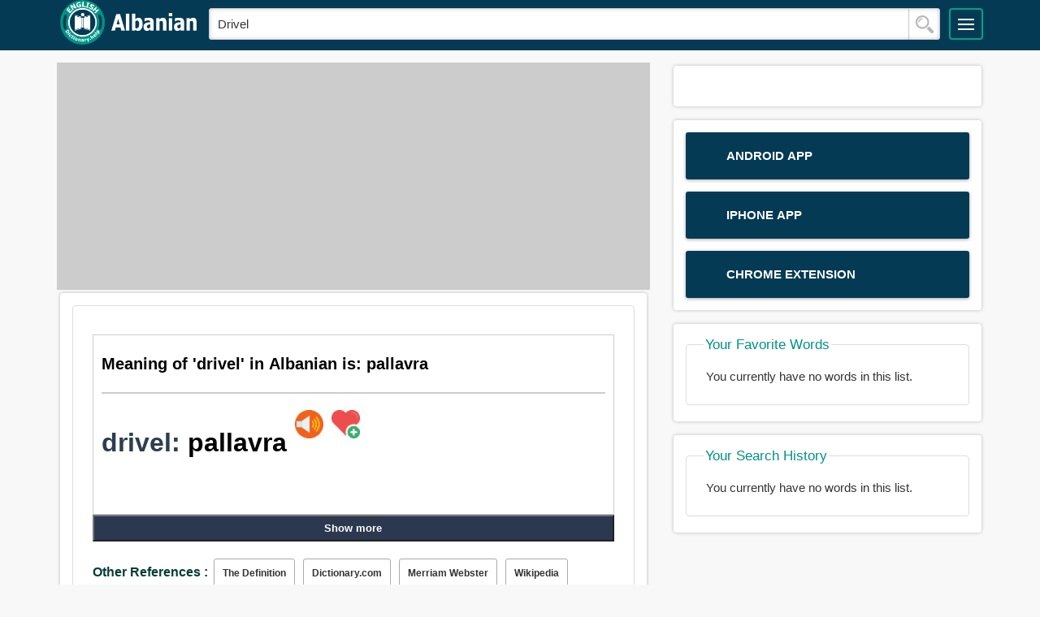

--- FILE ---
content_type: text/html; charset=utf-8
request_url: https://www.google.com/recaptcha/api2/aframe
body_size: 269
content:
<!DOCTYPE HTML><html><head><meta http-equiv="content-type" content="text/html; charset=UTF-8"></head><body><script nonce="XAUxpYCGHjgYoqTKEqCk5w">/** Anti-fraud and anti-abuse applications only. See google.com/recaptcha */ try{var clients={'sodar':'https://pagead2.googlesyndication.com/pagead/sodar?'};window.addEventListener("message",function(a){try{if(a.source===window.parent){var b=JSON.parse(a.data);var c=clients[b['id']];if(c){var d=document.createElement('img');d.src=c+b['params']+'&rc='+(localStorage.getItem("rc::a")?sessionStorage.getItem("rc::b"):"");window.document.body.appendChild(d);sessionStorage.setItem("rc::e",parseInt(sessionStorage.getItem("rc::e")||0)+1);localStorage.setItem("rc::h",'1768097906090');}}}catch(b){}});window.parent.postMessage("_grecaptcha_ready", "*");}catch(b){}</script></body></html>